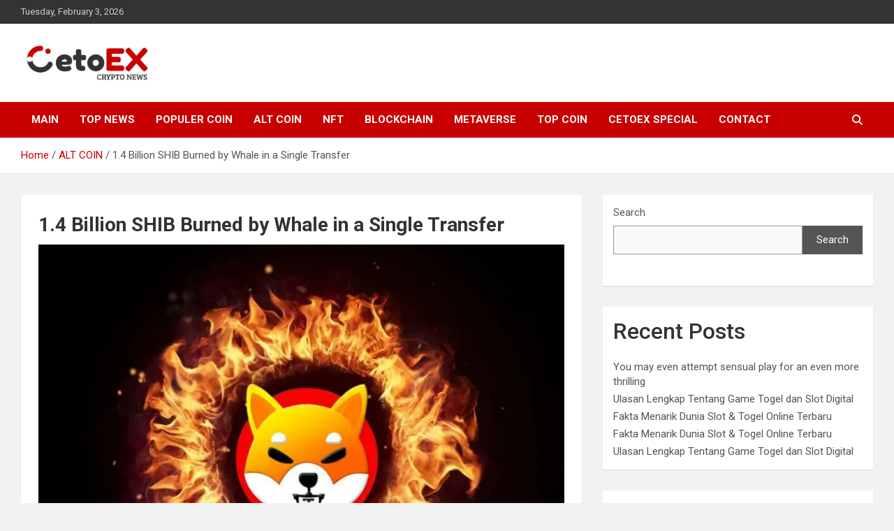

--- FILE ---
content_type: text/html; charset=UTF-8
request_url: https://news.cetoex.com/shiba-inu-1-4-billion-shib-burned-by-whale-in-a-single-transfer/
body_size: 13463
content:
<!doctype html>
<html lang="en-US">
<head>
	<meta charset="UTF-8">
	<meta name="viewport" content="width=device-width, initial-scale=1, shrink-to-fit=no">
	<link rel="profile" href="https://gmpg.org/xfn/11">

	<title>1.4 Billion SHIB Burned by Whale in a Single Transfer &#8211; CetoEX News Inform Trends &amp; Happenings</title>
<meta name='robots' content='max-image-preview:large' />
	<style>img:is([sizes="auto" i], [sizes^="auto," i]) { contain-intrinsic-size: 3000px 1500px }</style>
	<link rel='dns-prefetch' href='//fonts.googleapis.com' />
<link rel="alternate" type="application/rss+xml" title="CetoEX News Inform Trends &amp; Happenings &raquo; Feed" href="https://news.cetoex.com/feed/" />
<link rel="alternate" type="application/rss+xml" title="CetoEX News Inform Trends &amp; Happenings &raquo; Comments Feed" href="https://news.cetoex.com/comments/feed/" />
<link rel="alternate" type="application/rss+xml" title="CetoEX News Inform Trends &amp; Happenings &raquo; 1.4 Billion SHIB Burned by Whale in a Single Transfer Comments Feed" href="https://news.cetoex.com/shiba-inu-1-4-billion-shib-burned-by-whale-in-a-single-transfer/feed/" />
<script type="text/javascript">
/* <![CDATA[ */
window._wpemojiSettings = {"baseUrl":"https:\/\/s.w.org\/images\/core\/emoji\/16.0.1\/72x72\/","ext":".png","svgUrl":"https:\/\/s.w.org\/images\/core\/emoji\/16.0.1\/svg\/","svgExt":".svg","source":{"concatemoji":"https:\/\/news.cetoex.com\/wp-includes\/js\/wp-emoji-release.min.js?ver=6.8.3"}};
/*! This file is auto-generated */
!function(s,n){var o,i,e;function c(e){try{var t={supportTests:e,timestamp:(new Date).valueOf()};sessionStorage.setItem(o,JSON.stringify(t))}catch(e){}}function p(e,t,n){e.clearRect(0,0,e.canvas.width,e.canvas.height),e.fillText(t,0,0);var t=new Uint32Array(e.getImageData(0,0,e.canvas.width,e.canvas.height).data),a=(e.clearRect(0,0,e.canvas.width,e.canvas.height),e.fillText(n,0,0),new Uint32Array(e.getImageData(0,0,e.canvas.width,e.canvas.height).data));return t.every(function(e,t){return e===a[t]})}function u(e,t){e.clearRect(0,0,e.canvas.width,e.canvas.height),e.fillText(t,0,0);for(var n=e.getImageData(16,16,1,1),a=0;a<n.data.length;a++)if(0!==n.data[a])return!1;return!0}function f(e,t,n,a){switch(t){case"flag":return n(e,"\ud83c\udff3\ufe0f\u200d\u26a7\ufe0f","\ud83c\udff3\ufe0f\u200b\u26a7\ufe0f")?!1:!n(e,"\ud83c\udde8\ud83c\uddf6","\ud83c\udde8\u200b\ud83c\uddf6")&&!n(e,"\ud83c\udff4\udb40\udc67\udb40\udc62\udb40\udc65\udb40\udc6e\udb40\udc67\udb40\udc7f","\ud83c\udff4\u200b\udb40\udc67\u200b\udb40\udc62\u200b\udb40\udc65\u200b\udb40\udc6e\u200b\udb40\udc67\u200b\udb40\udc7f");case"emoji":return!a(e,"\ud83e\udedf")}return!1}function g(e,t,n,a){var r="undefined"!=typeof WorkerGlobalScope&&self instanceof WorkerGlobalScope?new OffscreenCanvas(300,150):s.createElement("canvas"),o=r.getContext("2d",{willReadFrequently:!0}),i=(o.textBaseline="top",o.font="600 32px Arial",{});return e.forEach(function(e){i[e]=t(o,e,n,a)}),i}function t(e){var t=s.createElement("script");t.src=e,t.defer=!0,s.head.appendChild(t)}"undefined"!=typeof Promise&&(o="wpEmojiSettingsSupports",i=["flag","emoji"],n.supports={everything:!0,everythingExceptFlag:!0},e=new Promise(function(e){s.addEventListener("DOMContentLoaded",e,{once:!0})}),new Promise(function(t){var n=function(){try{var e=JSON.parse(sessionStorage.getItem(o));if("object"==typeof e&&"number"==typeof e.timestamp&&(new Date).valueOf()<e.timestamp+604800&&"object"==typeof e.supportTests)return e.supportTests}catch(e){}return null}();if(!n){if("undefined"!=typeof Worker&&"undefined"!=typeof OffscreenCanvas&&"undefined"!=typeof URL&&URL.createObjectURL&&"undefined"!=typeof Blob)try{var e="postMessage("+g.toString()+"("+[JSON.stringify(i),f.toString(),p.toString(),u.toString()].join(",")+"));",a=new Blob([e],{type:"text/javascript"}),r=new Worker(URL.createObjectURL(a),{name:"wpTestEmojiSupports"});return void(r.onmessage=function(e){c(n=e.data),r.terminate(),t(n)})}catch(e){}c(n=g(i,f,p,u))}t(n)}).then(function(e){for(var t in e)n.supports[t]=e[t],n.supports.everything=n.supports.everything&&n.supports[t],"flag"!==t&&(n.supports.everythingExceptFlag=n.supports.everythingExceptFlag&&n.supports[t]);n.supports.everythingExceptFlag=n.supports.everythingExceptFlag&&!n.supports.flag,n.DOMReady=!1,n.readyCallback=function(){n.DOMReady=!0}}).then(function(){return e}).then(function(){var e;n.supports.everything||(n.readyCallback(),(e=n.source||{}).concatemoji?t(e.concatemoji):e.wpemoji&&e.twemoji&&(t(e.twemoji),t(e.wpemoji)))}))}((window,document),window._wpemojiSettings);
/* ]]> */
</script>
<style id='wp-emoji-styles-inline-css' type='text/css'>

	img.wp-smiley, img.emoji {
		display: inline !important;
		border: none !important;
		box-shadow: none !important;
		height: 1em !important;
		width: 1em !important;
		margin: 0 0.07em !important;
		vertical-align: -0.1em !important;
		background: none !important;
		padding: 0 !important;
	}
</style>
<link rel='stylesheet' id='wp-block-library-css' href='https://news.cetoex.com/wp-includes/css/dist/block-library/style.min.css?ver=6.8.3' type='text/css' media='all' />
<style id='classic-theme-styles-inline-css' type='text/css'>
/*! This file is auto-generated */
.wp-block-button__link{color:#fff;background-color:#32373c;border-radius:9999px;box-shadow:none;text-decoration:none;padding:calc(.667em + 2px) calc(1.333em + 2px);font-size:1.125em}.wp-block-file__button{background:#32373c;color:#fff;text-decoration:none}
</style>
<style id='global-styles-inline-css' type='text/css'>
:root{--wp--preset--aspect-ratio--square: 1;--wp--preset--aspect-ratio--4-3: 4/3;--wp--preset--aspect-ratio--3-4: 3/4;--wp--preset--aspect-ratio--3-2: 3/2;--wp--preset--aspect-ratio--2-3: 2/3;--wp--preset--aspect-ratio--16-9: 16/9;--wp--preset--aspect-ratio--9-16: 9/16;--wp--preset--color--black: #000000;--wp--preset--color--cyan-bluish-gray: #abb8c3;--wp--preset--color--white: #ffffff;--wp--preset--color--pale-pink: #f78da7;--wp--preset--color--vivid-red: #cf2e2e;--wp--preset--color--luminous-vivid-orange: #ff6900;--wp--preset--color--luminous-vivid-amber: #fcb900;--wp--preset--color--light-green-cyan: #7bdcb5;--wp--preset--color--vivid-green-cyan: #00d084;--wp--preset--color--pale-cyan-blue: #8ed1fc;--wp--preset--color--vivid-cyan-blue: #0693e3;--wp--preset--color--vivid-purple: #9b51e0;--wp--preset--gradient--vivid-cyan-blue-to-vivid-purple: linear-gradient(135deg,rgba(6,147,227,1) 0%,rgb(155,81,224) 100%);--wp--preset--gradient--light-green-cyan-to-vivid-green-cyan: linear-gradient(135deg,rgb(122,220,180) 0%,rgb(0,208,130) 100%);--wp--preset--gradient--luminous-vivid-amber-to-luminous-vivid-orange: linear-gradient(135deg,rgba(252,185,0,1) 0%,rgba(255,105,0,1) 100%);--wp--preset--gradient--luminous-vivid-orange-to-vivid-red: linear-gradient(135deg,rgba(255,105,0,1) 0%,rgb(207,46,46) 100%);--wp--preset--gradient--very-light-gray-to-cyan-bluish-gray: linear-gradient(135deg,rgb(238,238,238) 0%,rgb(169,184,195) 100%);--wp--preset--gradient--cool-to-warm-spectrum: linear-gradient(135deg,rgb(74,234,220) 0%,rgb(151,120,209) 20%,rgb(207,42,186) 40%,rgb(238,44,130) 60%,rgb(251,105,98) 80%,rgb(254,248,76) 100%);--wp--preset--gradient--blush-light-purple: linear-gradient(135deg,rgb(255,206,236) 0%,rgb(152,150,240) 100%);--wp--preset--gradient--blush-bordeaux: linear-gradient(135deg,rgb(254,205,165) 0%,rgb(254,45,45) 50%,rgb(107,0,62) 100%);--wp--preset--gradient--luminous-dusk: linear-gradient(135deg,rgb(255,203,112) 0%,rgb(199,81,192) 50%,rgb(65,88,208) 100%);--wp--preset--gradient--pale-ocean: linear-gradient(135deg,rgb(255,245,203) 0%,rgb(182,227,212) 50%,rgb(51,167,181) 100%);--wp--preset--gradient--electric-grass: linear-gradient(135deg,rgb(202,248,128) 0%,rgb(113,206,126) 100%);--wp--preset--gradient--midnight: linear-gradient(135deg,rgb(2,3,129) 0%,rgb(40,116,252) 100%);--wp--preset--font-size--small: 13px;--wp--preset--font-size--medium: 20px;--wp--preset--font-size--large: 36px;--wp--preset--font-size--x-large: 42px;--wp--preset--spacing--20: 0.44rem;--wp--preset--spacing--30: 0.67rem;--wp--preset--spacing--40: 1rem;--wp--preset--spacing--50: 1.5rem;--wp--preset--spacing--60: 2.25rem;--wp--preset--spacing--70: 3.38rem;--wp--preset--spacing--80: 5.06rem;--wp--preset--shadow--natural: 6px 6px 9px rgba(0, 0, 0, 0.2);--wp--preset--shadow--deep: 12px 12px 50px rgba(0, 0, 0, 0.4);--wp--preset--shadow--sharp: 6px 6px 0px rgba(0, 0, 0, 0.2);--wp--preset--shadow--outlined: 6px 6px 0px -3px rgba(255, 255, 255, 1), 6px 6px rgba(0, 0, 0, 1);--wp--preset--shadow--crisp: 6px 6px 0px rgba(0, 0, 0, 1);}:where(.is-layout-flex){gap: 0.5em;}:where(.is-layout-grid){gap: 0.5em;}body .is-layout-flex{display: flex;}.is-layout-flex{flex-wrap: wrap;align-items: center;}.is-layout-flex > :is(*, div){margin: 0;}body .is-layout-grid{display: grid;}.is-layout-grid > :is(*, div){margin: 0;}:where(.wp-block-columns.is-layout-flex){gap: 2em;}:where(.wp-block-columns.is-layout-grid){gap: 2em;}:where(.wp-block-post-template.is-layout-flex){gap: 1.25em;}:where(.wp-block-post-template.is-layout-grid){gap: 1.25em;}.has-black-color{color: var(--wp--preset--color--black) !important;}.has-cyan-bluish-gray-color{color: var(--wp--preset--color--cyan-bluish-gray) !important;}.has-white-color{color: var(--wp--preset--color--white) !important;}.has-pale-pink-color{color: var(--wp--preset--color--pale-pink) !important;}.has-vivid-red-color{color: var(--wp--preset--color--vivid-red) !important;}.has-luminous-vivid-orange-color{color: var(--wp--preset--color--luminous-vivid-orange) !important;}.has-luminous-vivid-amber-color{color: var(--wp--preset--color--luminous-vivid-amber) !important;}.has-light-green-cyan-color{color: var(--wp--preset--color--light-green-cyan) !important;}.has-vivid-green-cyan-color{color: var(--wp--preset--color--vivid-green-cyan) !important;}.has-pale-cyan-blue-color{color: var(--wp--preset--color--pale-cyan-blue) !important;}.has-vivid-cyan-blue-color{color: var(--wp--preset--color--vivid-cyan-blue) !important;}.has-vivid-purple-color{color: var(--wp--preset--color--vivid-purple) !important;}.has-black-background-color{background-color: var(--wp--preset--color--black) !important;}.has-cyan-bluish-gray-background-color{background-color: var(--wp--preset--color--cyan-bluish-gray) !important;}.has-white-background-color{background-color: var(--wp--preset--color--white) !important;}.has-pale-pink-background-color{background-color: var(--wp--preset--color--pale-pink) !important;}.has-vivid-red-background-color{background-color: var(--wp--preset--color--vivid-red) !important;}.has-luminous-vivid-orange-background-color{background-color: var(--wp--preset--color--luminous-vivid-orange) !important;}.has-luminous-vivid-amber-background-color{background-color: var(--wp--preset--color--luminous-vivid-amber) !important;}.has-light-green-cyan-background-color{background-color: var(--wp--preset--color--light-green-cyan) !important;}.has-vivid-green-cyan-background-color{background-color: var(--wp--preset--color--vivid-green-cyan) !important;}.has-pale-cyan-blue-background-color{background-color: var(--wp--preset--color--pale-cyan-blue) !important;}.has-vivid-cyan-blue-background-color{background-color: var(--wp--preset--color--vivid-cyan-blue) !important;}.has-vivid-purple-background-color{background-color: var(--wp--preset--color--vivid-purple) !important;}.has-black-border-color{border-color: var(--wp--preset--color--black) !important;}.has-cyan-bluish-gray-border-color{border-color: var(--wp--preset--color--cyan-bluish-gray) !important;}.has-white-border-color{border-color: var(--wp--preset--color--white) !important;}.has-pale-pink-border-color{border-color: var(--wp--preset--color--pale-pink) !important;}.has-vivid-red-border-color{border-color: var(--wp--preset--color--vivid-red) !important;}.has-luminous-vivid-orange-border-color{border-color: var(--wp--preset--color--luminous-vivid-orange) !important;}.has-luminous-vivid-amber-border-color{border-color: var(--wp--preset--color--luminous-vivid-amber) !important;}.has-light-green-cyan-border-color{border-color: var(--wp--preset--color--light-green-cyan) !important;}.has-vivid-green-cyan-border-color{border-color: var(--wp--preset--color--vivid-green-cyan) !important;}.has-pale-cyan-blue-border-color{border-color: var(--wp--preset--color--pale-cyan-blue) !important;}.has-vivid-cyan-blue-border-color{border-color: var(--wp--preset--color--vivid-cyan-blue) !important;}.has-vivid-purple-border-color{border-color: var(--wp--preset--color--vivid-purple) !important;}.has-vivid-cyan-blue-to-vivid-purple-gradient-background{background: var(--wp--preset--gradient--vivid-cyan-blue-to-vivid-purple) !important;}.has-light-green-cyan-to-vivid-green-cyan-gradient-background{background: var(--wp--preset--gradient--light-green-cyan-to-vivid-green-cyan) !important;}.has-luminous-vivid-amber-to-luminous-vivid-orange-gradient-background{background: var(--wp--preset--gradient--luminous-vivid-amber-to-luminous-vivid-orange) !important;}.has-luminous-vivid-orange-to-vivid-red-gradient-background{background: var(--wp--preset--gradient--luminous-vivid-orange-to-vivid-red) !important;}.has-very-light-gray-to-cyan-bluish-gray-gradient-background{background: var(--wp--preset--gradient--very-light-gray-to-cyan-bluish-gray) !important;}.has-cool-to-warm-spectrum-gradient-background{background: var(--wp--preset--gradient--cool-to-warm-spectrum) !important;}.has-blush-light-purple-gradient-background{background: var(--wp--preset--gradient--blush-light-purple) !important;}.has-blush-bordeaux-gradient-background{background: var(--wp--preset--gradient--blush-bordeaux) !important;}.has-luminous-dusk-gradient-background{background: var(--wp--preset--gradient--luminous-dusk) !important;}.has-pale-ocean-gradient-background{background: var(--wp--preset--gradient--pale-ocean) !important;}.has-electric-grass-gradient-background{background: var(--wp--preset--gradient--electric-grass) !important;}.has-midnight-gradient-background{background: var(--wp--preset--gradient--midnight) !important;}.has-small-font-size{font-size: var(--wp--preset--font-size--small) !important;}.has-medium-font-size{font-size: var(--wp--preset--font-size--medium) !important;}.has-large-font-size{font-size: var(--wp--preset--font-size--large) !important;}.has-x-large-font-size{font-size: var(--wp--preset--font-size--x-large) !important;}
:where(.wp-block-post-template.is-layout-flex){gap: 1.25em;}:where(.wp-block-post-template.is-layout-grid){gap: 1.25em;}
:where(.wp-block-columns.is-layout-flex){gap: 2em;}:where(.wp-block-columns.is-layout-grid){gap: 2em;}
:root :where(.wp-block-pullquote){font-size: 1.5em;line-height: 1.6;}
</style>
<link rel='stylesheet' id='bootstrap-style-css' href='https://news.cetoex.com/wp-content/themes/newscard/assets/library/bootstrap/css/bootstrap.min.css?ver=4.0.0' type='text/css' media='all' />
<link rel='stylesheet' id='font-awesome-style-css' href='https://news.cetoex.com/wp-content/themes/newscard/assets/library/font-awesome/css/all.min.css?ver=6.8.3' type='text/css' media='all' />
<link rel='stylesheet' id='newscard-google-fonts-css' href='//fonts.googleapis.com/css?family=Roboto%3A100%2C300%2C300i%2C400%2C400i%2C500%2C500i%2C700%2C700i&#038;ver=6.8.3' type='text/css' media='all' />
<link rel='stylesheet' id='newscard-style-css' href='https://news.cetoex.com/wp-content/themes/newscard/style.css?ver=6.8.3' type='text/css' media='all' />
<script type="text/javascript" src="https://news.cetoex.com/wp-includes/js/jquery/jquery.min.js?ver=3.7.1" id="jquery-core-js"></script>
<script type="text/javascript" src="https://news.cetoex.com/wp-includes/js/jquery/jquery-migrate.min.js?ver=3.4.1" id="jquery-migrate-js"></script>
<!--[if lt IE 9]>
<script type="text/javascript" src="https://news.cetoex.com/wp-content/themes/newscard/assets/js/html5.js?ver=3.7.3" id="html5-js"></script>
<![endif]-->
<link rel="https://api.w.org/" href="https://news.cetoex.com/wp-json/" /><link rel="alternate" title="JSON" type="application/json" href="https://news.cetoex.com/wp-json/wp/v2/posts/1598" /><link rel="EditURI" type="application/rsd+xml" title="RSD" href="https://news.cetoex.com/xmlrpc.php?rsd" />
<meta name="generator" content="WordPress 6.8.3" />
<link rel="canonical" href="https://news.cetoex.com/shiba-inu-1-4-billion-shib-burned-by-whale-in-a-single-transfer/" />
<link rel='shortlink' href='https://news.cetoex.com/?p=1598' />
<link rel="alternate" title="oEmbed (JSON)" type="application/json+oembed" href="https://news.cetoex.com/wp-json/oembed/1.0/embed?url=https%3A%2F%2Fnews.cetoex.com%2Fshiba-inu-1-4-billion-shib-burned-by-whale-in-a-single-transfer%2F" />
<link rel="alternate" title="oEmbed (XML)" type="text/xml+oembed" href="https://news.cetoex.com/wp-json/oembed/1.0/embed?url=https%3A%2F%2Fnews.cetoex.com%2Fshiba-inu-1-4-billion-shib-burned-by-whale-in-a-single-transfer%2F&#038;format=xml" />
<link rel="pingback" href="https://news.cetoex.com/xmlrpc.php">		<style type="text/css">
					.site-title,
			.site-description {
				position: absolute;
				clip: rect(1px, 1px, 1px, 1px);
			}
				</style>
		<style type="text/css" id="custom-background-css">
body.custom-background { background-color: #f2f2f2; }
</style>
	<link rel="icon" href="https://news.cetoex.com/wp-content/uploads/2022/11/cropped-coincex-7-1-32x32.png" sizes="32x32" />
<link rel="icon" href="https://news.cetoex.com/wp-content/uploads/2022/11/cropped-coincex-7-1-192x192.png" sizes="192x192" />
<link rel="apple-touch-icon" href="https://news.cetoex.com/wp-content/uploads/2022/11/cropped-coincex-7-1-180x180.png" />
<meta name="msapplication-TileImage" content="https://news.cetoex.com/wp-content/uploads/2022/11/cropped-coincex-7-1-270x270.png" />
		<style type="text/css" id="wp-custom-css">
			img.custom-logo {max-width:190px}
div.author-link{font-size:0px}
div.wp-link{font-size:0px}
div.theme-link{font-size:0px}
p{font-size:17px}
p{margin-left:29px}
h5{color:white}
#post-110{border:none}
h1.entry-title{font-size:px}
.post-110 .entry-title{display: none;}

.entry-meta{
	display:none
}
#post-110{
	display:none
}


		</style>
		</head>

<body class="wp-singular post-template-default single single-post postid-1598 single-format-standard custom-background wp-custom-logo wp-theme-newscard theme-body group-blog">

<div id="page" class="site">
	<a class="skip-link screen-reader-text" href="#content">Skip to content</a>
	
	<header id="masthead" class="site-header">
					<div class="info-bar">
				<div class="container">
					<div class="row gutter-10">
						<div class="col col-sm contact-section">
							<div class="date">
								<ul><li>Tuesday, February 3, 2026</li></ul>
							</div>
						</div><!-- .contact-section -->

											</div><!-- .row -->
          		</div><!-- .container -->
        	</div><!-- .infobar -->
        		<nav class="navbar navbar-expand-lg d-block">
			<div class="navbar-head" >
				<div class="container">
					<div class="row navbar-head-row align-items-center">
						<div class="col-lg-4">
							<div class="site-branding navbar-brand">
								<a href="https://news.cetoex.com/" class="custom-logo-link" rel="home"><img width="865" height="238" src="https://news.cetoex.com/wp-content/uploads/2022/11/cropped-cropped-coincex-11-1-1.png" class="custom-logo" alt="CetoEX News Inform Trends &amp; Happenings" decoding="async" fetchpriority="high" srcset="https://news.cetoex.com/wp-content/uploads/2022/11/cropped-cropped-coincex-11-1-1.png 865w, https://news.cetoex.com/wp-content/uploads/2022/11/cropped-cropped-coincex-11-1-1-300x83.png 300w, https://news.cetoex.com/wp-content/uploads/2022/11/cropped-cropped-coincex-11-1-1-768x211.png 768w" sizes="(max-width: 865px) 100vw, 865px" /></a>									<h2 class="site-title"><a href="https://news.cetoex.com/" rel="home">CetoEX News Inform Trends &amp; Happenings</a></h2>
																	<p class="site-description">CetoEX Mean Trust</p>
															</div><!-- .site-branding .navbar-brand -->
						</div>
											</div><!-- .row -->
				</div><!-- .container -->
			</div><!-- .navbar-head -->
			<div class="navigation-bar">
				<div class="navigation-bar-top">
					<div class="container">
						<button class="navbar-toggler menu-toggle" type="button" data-toggle="collapse" data-target="#navbarCollapse" aria-controls="navbarCollapse" aria-expanded="false" aria-label="Toggle navigation"></button>
						<span class="search-toggle"></span>
					</div><!-- .container -->
					<div class="search-bar">
						<div class="container">
							<div class="search-block off">
								<form action="https://news.cetoex.com/" method="get" class="search-form">
	<label class="assistive-text"> Search </label>
	<div class="input-group">
		<input type="search" value="" placeholder="Search" class="form-control s" name="s">
		<div class="input-group-prepend">
			<button class="btn btn-theme">Search</button>
		</div>
	</div>
</form><!-- .search-form -->
							</div><!-- .search-box -->
						</div><!-- .container -->
					</div><!-- .search-bar -->
				</div><!-- .navigation-bar-top -->
				<div class="navbar-main">
					<div class="container">
						<div class="collapse navbar-collapse" id="navbarCollapse">
							<div id="site-navigation" class="main-navigation nav-uppercase" role="navigation">
								<ul class="nav-menu navbar-nav d-lg-block"><li id="menu-item-197" class="menu-item menu-item-type-post_type menu-item-object-page menu-item-home menu-item-197"><a href="https://news.cetoex.com/">MAIN</a></li>
<li id="menu-item-157" class="menu-item menu-item-type-taxonomy menu-item-object-category menu-item-157"><a href="https://news.cetoex.com/category/top-news/">TOP NEWS</a></li>
<li id="menu-item-155" class="menu-item menu-item-type-taxonomy menu-item-object-category menu-item-155"><a href="https://news.cetoex.com/category/populer-coin/">POPULER COIN</a></li>
<li id="menu-item-149" class="menu-item menu-item-type-taxonomy menu-item-object-category current-post-ancestor current-menu-parent current-post-parent menu-item-149"><a href="https://news.cetoex.com/category/alt-coin/">ALT COIN</a></li>
<li id="menu-item-154" class="menu-item menu-item-type-taxonomy menu-item-object-category menu-item-154"><a href="https://news.cetoex.com/category/nft/">NFT</a></li>
<li id="menu-item-151" class="menu-item menu-item-type-taxonomy menu-item-object-category menu-item-151"><a href="https://news.cetoex.com/category/blockchain/">Blockchain</a></li>
<li id="menu-item-153" class="menu-item menu-item-type-taxonomy menu-item-object-category menu-item-153"><a href="https://news.cetoex.com/category/metaverse/">METAVERSE</a></li>
<li id="menu-item-156" class="menu-item menu-item-type-taxonomy menu-item-object-category menu-item-156"><a href="https://news.cetoex.com/category/top-coin/">TOP COIN</a></li>
<li id="menu-item-337" class="menu-item menu-item-type-taxonomy menu-item-object-category menu-item-337"><a href="https://news.cetoex.com/category/cetoex-special/">cetoex special</a></li>
<li id="menu-item-152" class="menu-item menu-item-type-taxonomy menu-item-object-category menu-item-152"><a href="https://news.cetoex.com/category/contact/">CONTACT</a></li>
</ul>							</div><!-- #site-navigation .main-navigation -->
						</div><!-- .navbar-collapse -->
						<div class="nav-search">
							<span class="search-toggle"></span>
						</div><!-- .nav-search -->
					</div><!-- .container -->
				</div><!-- .navbar-main -->
			</div><!-- .navigation-bar -->
		</nav><!-- .navbar -->

		
		
					<div id="breadcrumb">
				<div class="container">
					<div role="navigation" aria-label="Breadcrumbs" class="breadcrumb-trail breadcrumbs" itemprop="breadcrumb"><ul class="trail-items" itemscope itemtype="http://schema.org/BreadcrumbList"><meta name="numberOfItems" content="3" /><meta name="itemListOrder" content="Ascending" /><li itemprop="itemListElement" itemscope itemtype="http://schema.org/ListItem" class="trail-item trail-begin"><a href="https://news.cetoex.com/" rel="home" itemprop="item"><span itemprop="name">Home</span></a><meta itemprop="position" content="1" /></li><li itemprop="itemListElement" itemscope itemtype="http://schema.org/ListItem" class="trail-item"><a href="https://news.cetoex.com/category/alt-coin/" itemprop="item"><span itemprop="name">ALT COIN</span></a><meta itemprop="position" content="2" /></li><li itemprop="itemListElement" itemscope itemtype="http://schema.org/ListItem" class="trail-item trail-end"><span itemprop="name">1.4 Billion SHIB Burned by Whale in a Single Transfer</span><meta itemprop="position" content="3" /></li></ul></div>				</div>
			</div><!-- .breadcrumb -->
			</header><!-- #masthead --><div id="content" class="site-content">
	<div class="container">
		<div class="row justify-content-center site-content-row">
			<div id="primary" class="content-area col-lg-8">
				<main id="main" class="site-main">

						<div class="post-1598 post type-post status-publish format-standard has-post-thumbnail hentry category-alt-coin tag-cetoex tag-cetoex-news tag-crypto tag-cryptocurrency tag-shiba-inu tag-shibaburn tag-shibarmy">

		
				<div class="entry-meta category-meta">
					<div class="cat-links"><a href="https://news.cetoex.com/category/alt-coin/" rel="category tag">ALT COIN</a></div>
				</div><!-- .entry-meta -->

			
					<header class="entry-header">
				<h1 class="entry-title">1.4 Billion SHIB Burned by Whale in a Single Transfer</h1>
									<div class="entry-meta">
						<div class="date"><a href="https://news.cetoex.com/shiba-inu-1-4-billion-shib-burned-by-whale-in-a-single-transfer/" title="1.4 Billion SHIB Burned by Whale in a Single Transfer">April 18, 2023</a> </div> <div class="by-author vcard author"><a href="https://news.cetoex.com/author/cetoex_news/">Howdy</a> </div>											</div><!-- .entry-meta -->
								</header>
				<div class="entry-content">
			
<figure class="wp-block-image"><img decoding="async" src="https://watcher.guru/news/wp-content/uploads/2023/04/burn-shiba-inu-shib-800x627.jpg.webp" alt="Shiba Inu Burns"/></figure>



<p class="has-medium-font-size"><strong>Cetoex News  &#8211; </strong>  As the last seven days have seen almost 2 billion Shiba Inu sent to dead addresses, 1.4 billion SHIB were burned by one whale in a single transfer. Moreover, Shibburn noted that the single transaction made up most of the 1.8 billion that was burned throughout the last week.</p>



<p class="has-medium-font-size">Despite the burning from the mystery wallet, the vital burn rate has remained trending down. Conversely, the number of wallet addresses on Shibarium has reached an impressive milestone. Subsequently, showcasing the growth in utility for the Shiba Inu token</p>



<h2 class="wp-block-heading" id="h-almost-2-billion-shib-burned-in-past-7-days">Almost 2 Billion SHIB Burned in Past 7 Days</h2>



<p class="has-medium-font-size">When it comes to the Shiba Inu token, the burning of the meme coin is a massively important endeavor. Moreover, standing as a focal point of the SHIB Army, recent whale activity has pointed to a bright spot in the recently disappointing burn rate.</p>



<p class="has-medium-font-size">Specifically, U.Today reported that one Shiba Inu whale burned 1.4 billion SHIB in a single transfer. Additionally, in the past 24 hours alone, we have seen the burning of 16,009,293 SHIB tokens. Yet, the number has still seen the burn rate fall by more than 8% in the last 24 hours.</p>



<figure class="wp-block-image"><img decoding="async" src="https://watcher.guru/news/wp-content/uploads/2023/04/shiba-inu-1024x683.jpg.webp" alt="Shiba Inu" class="wp-image-84366"/><figcaption class="wp-element-caption">Source – Pixabay</figcaption></figure>



<p class="has-medium-font-size">The last seven days have seen the burn rate drop by 40.76% when compared to a week prior. Still, it is important to note that nearly all of that was connected to the 1.4 billion burned by Wallet -3287ffdeaa.</p>



<p class="has-medium-font-size">Conversely, it was reported by Whale Alert that an anonymous wallet purchased 3,484,812,794,902 SHIB. The transaction cost the specific Shiba Inu whale $40,284,435 but was reported as a possible internal transaction. Currently, Shiba Inu is trading at $0.00001141, which is down 1.96% over the last 24 hours.</p>



<p></p>



<p class="has-medium-font-size"><strong>NEWS BY &#8211;  CETOEX NEWS</strong></p>
		</div><!-- entry-content -->

		<footer class="entry-meta"><span class="tag-links"><span class="label">Tags:</span> <a href="https://news.cetoex.com/tag/cetoex/" rel="tag">cetoex</a>, <a href="https://news.cetoex.com/tag/cetoex-news/" rel="tag">cetoex news</a>, <a href="https://news.cetoex.com/tag/crypto/" rel="tag">crypto</a>, <a href="https://news.cetoex.com/tag/cryptocurrency/" rel="tag">cryptocurrency</a>, <a href="https://news.cetoex.com/tag/shiba-inu/" rel="tag">shiba inu</a>, <a href="https://news.cetoex.com/tag/shibaburn/" rel="tag">shibaburn</a>, <a href="https://news.cetoex.com/tag/shibarmy/" rel="tag">shibarmy</a></span><!-- .tag-links --></footer><!-- .entry-meta -->	</div><!-- .post-1598 -->

	<nav class="navigation post-navigation" aria-label="Posts">
		<h2 class="screen-reader-text">Post navigation</h2>
		<div class="nav-links"><div class="nav-previous"><a href="https://news.cetoex.com/canada-advocates-for-crypto-trading-platforms-to-comply-with-stricter-regulations/" rel="prev">Canada Advocates for Crypto Trading Platforms to Comply with Stricter Regulations</a></div><div class="nav-next"><a href="https://news.cetoex.com/shiba-inu-dubai-top-exchange-to-list-bone-as-coin-tops-poll/" rel="next">Shiba Inu: Dubai Top Exchange To List BONE As Coin Tops Poll</a></div></div>
	</nav>
<div id="comments" class="comments-area">

		<div id="respond" class="comment-respond">
		<h3 id="reply-title" class="comment-reply-title">Leave a Reply <small><a rel="nofollow" id="cancel-comment-reply-link" href="/shiba-inu-1-4-billion-shib-burned-by-whale-in-a-single-transfer/#respond" style="display:none;">Cancel reply</a></small></h3><form action="https://news.cetoex.com/wp-comments-post.php" method="post" id="commentform" class="comment-form"><p class="comment-notes"><span id="email-notes">Your email address will not be published.</span> <span class="required-field-message">Required fields are marked <span class="required">*</span></span></p><p class="comment-form-comment"><label for="comment">Comment <span class="required">*</span></label> <textarea id="comment" name="comment" cols="45" rows="8" maxlength="65525" required></textarea></p><p class="comment-form-author"><label for="author">Name <span class="required">*</span></label> <input id="author" name="author" type="text" value="" size="30" maxlength="245" autocomplete="name" required /></p>
<p class="comment-form-email"><label for="email">Email <span class="required">*</span></label> <input id="email" name="email" type="email" value="" size="30" maxlength="100" aria-describedby="email-notes" autocomplete="email" required /></p>
<p class="comment-form-url"><label for="url">Website</label> <input id="url" name="url" type="url" value="" size="30" maxlength="200" autocomplete="url" /></p>
<p class="comment-form-cookies-consent"><input id="wp-comment-cookies-consent" name="wp-comment-cookies-consent" type="checkbox" value="yes" /> <label for="wp-comment-cookies-consent">Save my name, email, and website in this browser for the next time I comment.</label></p>
<p class="form-submit"><input name="submit" type="submit" id="submit" class="submit" value="Post Comment" /> <input type='hidden' name='comment_post_ID' value='1598' id='comment_post_ID' />
<input type='hidden' name='comment_parent' id='comment_parent' value='0' />
</p></form>	</div><!-- #respond -->
	
</div><!-- #comments -->

				</main><!-- #main -->
			</div><!-- #primary -->
			
<aside id="secondary" class="col-lg-4 widget-area" role="complementary">
	<div class="sticky-sidebar">
		<section id="block-2" class="widget widget_block widget_search"><form role="search" method="get" action="https://news.cetoex.com/" class="wp-block-search__button-outside wp-block-search__text-button wp-block-search"    ><label class="wp-block-search__label" for="wp-block-search__input-1" >Search</label><div class="wp-block-search__inside-wrapper " ><input class="wp-block-search__input" id="wp-block-search__input-1" placeholder="" value="" type="search" name="s" required /><button aria-label="Search" class="wp-block-search__button wp-element-button" type="submit" >Search</button></div></form></section><section id="block-3" class="widget widget_block"><div class="wp-block-group"><div class="wp-block-group__inner-container is-layout-flow wp-block-group-is-layout-flow"><h2 class="wp-block-heading">Recent Posts</h2><ul class="wp-block-latest-posts__list wp-block-latest-posts"><li><a class="wp-block-latest-posts__post-title" href="https://news.cetoex.com/you-may-even-attempt-sensual-play-for-an-even-more-thrilling/">You may even attempt sensual play for an even more thrilling</a></li>
<li><a class="wp-block-latest-posts__post-title" href="https://news.cetoex.com/ulasan-lengkap-tentang-game-togel-dan-slot-digital-5/">Ulasan Lengkap Tentang Game Togel dan Slot Digital</a></li>
<li><a class="wp-block-latest-posts__post-title" href="https://news.cetoex.com/fakta-menarik-dunia-slot-togel-online-terbaru-3/">Fakta Menarik Dunia Slot &#038; Togel Online Terbaru</a></li>
<li><a class="wp-block-latest-posts__post-title" href="https://news.cetoex.com/fakta-menarik-dunia-slot-togel-online-terbaru-2/">Fakta Menarik Dunia Slot &#038; Togel Online Terbaru</a></li>
<li><a class="wp-block-latest-posts__post-title" href="https://news.cetoex.com/ulasan-lengkap-tentang-game-togel-dan-slot-digital-4/">Ulasan Lengkap Tentang Game Togel dan Slot Digital</a></li>
</ul></div></div></section><section id="block-4" class="widget widget_block"><div class="wp-block-group"><div class="wp-block-group__inner-container is-layout-flow wp-block-group-is-layout-flow"><h2 class="wp-block-heading">Recent Comments</h2><ol class="wp-block-latest-comments"><li class="wp-block-latest-comments__comment"><article><footer class="wp-block-latest-comments__comment-meta"><a class="wp-block-latest-comments__comment-author" href="https://news.cetoex.com">CetoEX News</a> on <a class="wp-block-latest-comments__comment-link" href="https://news.cetoex.com/saitama-coin-listing-on-cetoex/#comment-56">Saitama coin listing on cetoex</a></footer></article></li><li class="wp-block-latest-comments__comment"><article><footer class="wp-block-latest-comments__comment-meta"><a class="wp-block-latest-comments__comment-author" href="https://www.gate.io/tr/signup/612995">jst usdt</a> on <a class="wp-block-latest-comments__comment-link" href="https://news.cetoex.com/saitama-coin-listing-on-cetoex/#comment-54">Saitama coin listing on cetoex</a></footer></article></li><li class="wp-block-latest-comments__comment"><article><footer class="wp-block-latest-comments__comment-meta"><a class="wp-block-latest-comments__comment-author" href="https://news.cetoex.com">CetoEX News</a> on <a class="wp-block-latest-comments__comment-link" href="https://news.cetoex.com/are-nfts-officially-dead/#comment-15">Are NFT&#8217;s Officially DEAD?</a></footer></article></li><li class="wp-block-latest-comments__comment"><article><footer class="wp-block-latest-comments__comment-meta"><span class="wp-block-latest-comments__comment-author">Thomas</span> on <a class="wp-block-latest-comments__comment-link" href="https://news.cetoex.com/are-nfts-officially-dead/#comment-14">Are NFT&#8217;s Officially DEAD?</a></footer></article></li><li class="wp-block-latest-comments__comment"><article><footer class="wp-block-latest-comments__comment-meta"><a class="wp-block-latest-comments__comment-author" href="https://briansclubcm.at/login">briansclub cc</a> on <a class="wp-block-latest-comments__comment-link" href="https://news.cetoex.com/these-3-coins-will-make-you-a-billionaire/#comment-8">These 3 Coins Will Make You A Billionaire.</a></footer></article></li></ol></div></div></section><section id="block-5" class="widget widget_block"><div class="wp-block-group"><div class="wp-block-group__inner-container is-layout-flow wp-block-group-is-layout-flow"><h2 class="wp-block-heading">Archives</h2><ul class="wp-block-archives-list wp-block-archives">	<li><a href='https://news.cetoex.com/2026/01/'>January 2026</a></li>
	<li><a href='https://news.cetoex.com/2025/12/'>December 2025</a></li>
	<li><a href='https://news.cetoex.com/2025/11/'>November 2025</a></li>
	<li><a href='https://news.cetoex.com/2025/10/'>October 2025</a></li>
	<li><a href='https://news.cetoex.com/2025/09/'>September 2025</a></li>
	<li><a href='https://news.cetoex.com/2025/08/'>August 2025</a></li>
	<li><a href='https://news.cetoex.com/2025/07/'>July 2025</a></li>
	<li><a href='https://news.cetoex.com/2025/06/'>June 2025</a></li>
	<li><a href='https://news.cetoex.com/2025/05/'>May 2025</a></li>
	<li><a href='https://news.cetoex.com/2025/04/'>April 2025</a></li>
	<li><a href='https://news.cetoex.com/2025/03/'>March 2025</a></li>
	<li><a href='https://news.cetoex.com/2025/02/'>February 2025</a></li>
	<li><a href='https://news.cetoex.com/2025/01/'>January 2025</a></li>
	<li><a href='https://news.cetoex.com/2024/12/'>December 2024</a></li>
	<li><a href='https://news.cetoex.com/2024/11/'>November 2024</a></li>
	<li><a href='https://news.cetoex.com/2024/09/'>September 2024</a></li>
	<li><a href='https://news.cetoex.com/2024/08/'>August 2024</a></li>
	<li><a href='https://news.cetoex.com/2024/07/'>July 2024</a></li>
	<li><a href='https://news.cetoex.com/2024/05/'>May 2024</a></li>
	<li><a href='https://news.cetoex.com/2024/04/'>April 2024</a></li>
	<li><a href='https://news.cetoex.com/2024/03/'>March 2024</a></li>
	<li><a href='https://news.cetoex.com/2024/01/'>January 2024</a></li>
	<li><a href='https://news.cetoex.com/2023/12/'>December 2023</a></li>
	<li><a href='https://news.cetoex.com/2023/11/'>November 2023</a></li>
	<li><a href='https://news.cetoex.com/2023/10/'>October 2023</a></li>
	<li><a href='https://news.cetoex.com/2023/09/'>September 2023</a></li>
	<li><a href='https://news.cetoex.com/2023/08/'>August 2023</a></li>
	<li><a href='https://news.cetoex.com/2023/07/'>July 2023</a></li>
	<li><a href='https://news.cetoex.com/2023/06/'>June 2023</a></li>
	<li><a href='https://news.cetoex.com/2023/05/'>May 2023</a></li>
	<li><a href='https://news.cetoex.com/2023/04/'>April 2023</a></li>
	<li><a href='https://news.cetoex.com/2023/03/'>March 2023</a></li>
	<li><a href='https://news.cetoex.com/2023/02/'>February 2023</a></li>
	<li><a href='https://news.cetoex.com/2023/01/'>January 2023</a></li>
	<li><a href='https://news.cetoex.com/2022/12/'>December 2022</a></li>
	<li><a href='https://news.cetoex.com/2022/11/'>November 2022</a></li>
	<li><a href='https://news.cetoex.com/2022/03/'>March 2022</a></li>
	<li><a href='https://news.cetoex.com/2022/02/'>February 2022</a></li>
	<li><a href='https://news.cetoex.com/2022/01/'>January 2022</a></li>
	<li><a href='https://news.cetoex.com/2021/12/'>December 2021</a></li>
	<li><a href='https://news.cetoex.com/2021/11/'>November 2021</a></li>
	<li><a href='https://news.cetoex.com/2021/10/'>October 2021</a></li>
	<li><a href='https://news.cetoex.com/2021/09/'>September 2021</a></li>
	<li><a href='https://news.cetoex.com/2021/08/'>August 2021</a></li>
	<li><a href='https://news.cetoex.com/2021/07/'>July 2021</a></li>
	<li><a href='https://news.cetoex.com/2021/06/'>June 2021</a></li>
	<li><a href='https://news.cetoex.com/2021/05/'>May 2021</a></li>
	<li><a href='https://news.cetoex.com/2021/04/'>April 2021</a></li>
	<li><a href='https://news.cetoex.com/2021/03/'>March 2021</a></li>
	<li><a href='https://news.cetoex.com/2021/02/'>February 2021</a></li>
	<li><a href='https://news.cetoex.com/2021/01/'>January 2021</a></li>
	<li><a href='https://news.cetoex.com/2020/12/'>December 2020</a></li>
	<li><a href='https://news.cetoex.com/2020/11/'>November 2020</a></li>
	<li><a href='https://news.cetoex.com/2020/10/'>October 2020</a></li>
	<li><a href='https://news.cetoex.com/2020/09/'>September 2020</a></li>
</ul></div></div></section><section id="block-6" class="widget widget_block">
<div class="wp-block-group"><div class="wp-block-group__inner-container is-layout-flow wp-block-group-is-layout-flow"></div></div>
</section>	</div><!-- .sticky-sidebar -->
</aside><!-- #secondary -->
		</div><!-- row -->
	</div><!-- .container -->
</div><!-- #content .site-content-->
	<footer id="colophon" class="site-footer" role="contentinfo">
		
			<div class="container">
				<section class="featured-stories">
								<h3 class="stories-title">
									<a href="https://news.cetoex.com/shiba-inu-1-4-billion-shib-burned-by-whale-in-a-single-transfer/">Recent News</a>
							</h3>
							<div class="row gutter-parent-14">
													<div class="col-sm-6 col-lg-3">
								<div class="post-boxed">
																		<div class="post-content">
																					<div class="entry-meta category-meta">
												<div class="cat-links"><a href="https://news.cetoex.com/category/uncategorized/" rel="category tag">Uncategorized</a></div>
											</div><!-- .entry-meta -->
																				<h3 class="entry-title"><a href="https://news.cetoex.com/you-may-even-attempt-sensual-play-for-an-even-more-thrilling/">You may even attempt sensual play for an even more thrilling</a></h3>																					<div class="entry-meta">
												<div class="date"><a href="https://news.cetoex.com/you-may-even-attempt-sensual-play-for-an-even-more-thrilling/" title="You may even attempt sensual play for an even more thrilling">January 22, 2026</a> </div> <div class="by-author vcard author"><a href="https://news.cetoex.com/author/cetoex_news/">Howdy</a> </div>											</div>
																			</div><!-- .post-content -->
								</div><!-- .post-boxed -->
							</div><!-- .col-sm-6 .col-lg-3 -->
													<div class="col-sm-6 col-lg-3">
								<div class="post-boxed">
																		<div class="post-content">
																					<div class="entry-meta category-meta">
												<div class="cat-links"><a href="https://news.cetoex.com/category/uncategorized/" rel="category tag">Uncategorized</a></div>
											</div><!-- .entry-meta -->
																				<h3 class="entry-title"><a href="https://news.cetoex.com/ulasan-lengkap-tentang-game-togel-dan-slot-digital-5/">Ulasan Lengkap Tentang Game Togel dan Slot Digital</a></h3>																					<div class="entry-meta">
												<div class="date"><a href="https://news.cetoex.com/ulasan-lengkap-tentang-game-togel-dan-slot-digital-5/" title="Ulasan Lengkap Tentang Game Togel dan Slot Digital">January 21, 2026</a> </div> <div class="by-author vcard author"><a href="https://news.cetoex.com/author/auditwpmedia/">auditwpmedia auditwpmedia</a> </div>											</div>
																			</div><!-- .post-content -->
								</div><!-- .post-boxed -->
							</div><!-- .col-sm-6 .col-lg-3 -->
													<div class="col-sm-6 col-lg-3">
								<div class="post-boxed">
																		<div class="post-content">
																					<div class="entry-meta category-meta">
												<div class="cat-links"><a href="https://news.cetoex.com/category/uncategorized/" rel="category tag">Uncategorized</a></div>
											</div><!-- .entry-meta -->
																				<h3 class="entry-title"><a href="https://news.cetoex.com/fakta-menarik-dunia-slot-togel-online-terbaru-3/">Fakta Menarik Dunia Slot &#038; Togel Online Terbaru</a></h3>																					<div class="entry-meta">
												<div class="date"><a href="https://news.cetoex.com/fakta-menarik-dunia-slot-togel-online-terbaru-3/" title="Fakta Menarik Dunia Slot &#038; Togel Online Terbaru">January 9, 2026</a> </div> <div class="by-author vcard author"><a href="https://news.cetoex.com/author/auditwpmedia/">auditwpmedia auditwpmedia</a> </div>											</div>
																			</div><!-- .post-content -->
								</div><!-- .post-boxed -->
							</div><!-- .col-sm-6 .col-lg-3 -->
													<div class="col-sm-6 col-lg-3">
								<div class="post-boxed">
																		<div class="post-content">
																					<div class="entry-meta category-meta">
												<div class="cat-links"><a href="https://news.cetoex.com/category/uncategorized/" rel="category tag">Uncategorized</a></div>
											</div><!-- .entry-meta -->
																				<h3 class="entry-title"><a href="https://news.cetoex.com/fakta-menarik-dunia-slot-togel-online-terbaru-2/">Fakta Menarik Dunia Slot &#038; Togel Online Terbaru</a></h3>																					<div class="entry-meta">
												<div class="date"><a href="https://news.cetoex.com/fakta-menarik-dunia-slot-togel-online-terbaru-2/" title="Fakta Menarik Dunia Slot &#038; Togel Online Terbaru">January 8, 2026</a> </div> <div class="by-author vcard author"><a href="https://news.cetoex.com/author/auditwpmedia/">auditwpmedia auditwpmedia</a> </div>											</div>
																			</div><!-- .post-content -->
								</div><!-- .post-boxed -->
							</div><!-- .col-sm-6 .col-lg-3 -->
											</div><!-- .row -->
				</section><!-- .featured-stories -->
			</div><!-- .container -->
		
					<div class="widget-area">
				<div class="container">
					<div class="row">
						<div class="col-sm-6 col-lg-3">
							<section id="block-20" class="widget widget_block widget_media_image">
<figure class="wp-block-image size-full is-resized"><img loading="lazy" decoding="async" src="https://news.cetoex.com/wp-content/uploads/2022/12/coincex-11-1-1-1.png" alt="" class="wp-image-397" width="217" height="59" srcset="https://news.cetoex.com/wp-content/uploads/2022/12/coincex-11-1-1-1.png 865w, https://news.cetoex.com/wp-content/uploads/2022/12/coincex-11-1-1-1-300x83.png 300w, https://news.cetoex.com/wp-content/uploads/2022/12/coincex-11-1-1-1-768x212.png 768w" sizes="auto, (max-width: 217px) 100vw, 217px" /></figure>
</section><section id="block-22" class="widget widget_block widget_text">
<p>Cetoex News  inform you about up-to-date, breaking crypto news about the latest Bitcoin, Ethereum, Blockchain, NFTs, Metaverse, Burn &amp; Mint and Altcoin trends and happenings.</p>
</section><section id="block-23" class="widget widget_block widget_text">
<p></p>
</section>						</div><!-- footer sidebar column 1 -->
						<div class="col-sm-6 col-lg-3">
							<section id="block-24" class="widget widget_block">
<h5 class="wp-block-heading">Resources</h5>
</section>						</div><!-- footer sidebar column 2 -->
						<div class="col-sm-6 col-lg-3">
							<section id="block-29" class="widget widget_block">
<h5 class="wp-block-heading">Contact E-Mail</h5>
</section><section id="block-30" class="widget widget_block">
<ul class="wp-block-list">
<li><strong>For Listing</strong><br>listing@cetoex.com</li>



<li><strong>For Partership</strong><br>connect@cetoex.com</li>
</ul>
</section>						</div><!-- footer sidebar column 3 -->
						<div class="col-sm-6 col-lg-3">
							<section id="block-66" class="widget widget_block">
<h5 class="wp-block-heading">Social Media<a href="#"></a></h5>
</section><section id="block-67" class="widget widget_block">
<ul class="wp-block-social-links is-style-logos-only is-content-justification-left is-layout-flex wp-container-core-social-links-is-layout-fdcfc74e wp-block-social-links-is-layout-flex"><li class="wp-social-link wp-social-link-twitter  wp-block-social-link"><a href="https://twitter.com/Cetoex" class="wp-block-social-link-anchor"><svg width="24" height="24" viewBox="0 0 24 24" version="1.1" xmlns="http://www.w3.org/2000/svg" aria-hidden="true" focusable="false"><path d="M22.23,5.924c-0.736,0.326-1.527,0.547-2.357,0.646c0.847-0.508,1.498-1.312,1.804-2.27 c-0.793,0.47-1.671,0.812-2.606,0.996C18.324,4.498,17.257,4,16.077,4c-2.266,0-4.103,1.837-4.103,4.103 c0,0.322,0.036,0.635,0.106,0.935C8.67,8.867,5.647,7.234,3.623,4.751C3.27,5.357,3.067,6.062,3.067,6.814 c0,1.424,0.724,2.679,1.825,3.415c-0.673-0.021-1.305-0.206-1.859-0.513c0,0.017,0,0.034,0,0.052c0,1.988,1.414,3.647,3.292,4.023 c-0.344,0.094-0.707,0.144-1.081,0.144c-0.264,0-0.521-0.026-0.772-0.074c0.522,1.63,2.038,2.816,3.833,2.85 c-1.404,1.1-3.174,1.756-5.096,1.756c-0.331,0-0.658-0.019-0.979-0.057c1.816,1.164,3.973,1.843,6.29,1.843 c7.547,0,11.675-6.252,11.675-11.675c0-0.178-0.004-0.355-0.012-0.531C20.985,7.47,21.68,6.747,22.23,5.924z"></path></svg><span class="wp-block-social-link-label screen-reader-text">Twitter</span></a></li>

<li class="wp-social-link wp-social-link-telegram  wp-block-social-link"><a href="https://t.me/CetoEXExchange" class="wp-block-social-link-anchor"><svg width="24" height="24" viewBox="0 0 128 128" version="1.1" xmlns="http://www.w3.org/2000/svg" aria-hidden="true" focusable="false"><path d="M28.9700376,63.3244248 C47.6273373,55.1957357 60.0684594,49.8368063 66.2934036,47.2476366 C84.0668845,39.855031 87.7600616,38.5708563 90.1672227,38.528 C90.6966555,38.5191258 91.8804274,38.6503351 92.6472251,39.2725385 C93.294694,39.7979149 93.4728387,40.5076237 93.5580865,41.0057381 C93.6433345,41.5038525 93.7494885,42.63857 93.6651041,43.5252052 C92.7019529,53.6451182 88.5344133,78.2034783 86.4142057,89.5379542 C85.5170662,94.3339958 83.750571,95.9420841 82.0403991,96.0994568 C78.3237996,96.4414641 75.5015827,93.6432685 71.9018743,91.2836143 C66.2690414,87.5912212 63.0868492,85.2926952 57.6192095,81.6896017 C51.3004058,77.5256038 55.3966232,75.2369981 58.9976911,71.4967761 C59.9401076,70.5179421 76.3155302,55.6232293 76.6324771,54.2720454 C76.6721165,54.1030573 76.7089039,53.4731496 76.3346867,53.1405352 C75.9604695,52.8079208 75.4081573,52.921662 75.0095933,53.0121213 C74.444641,53.1403447 65.4461175,59.0880351 48.0140228,70.8551922 C45.4598218,72.6091037 43.1463059,73.4636682 41.0734751,73.4188859 C38.7883453,73.3695169 34.3926725,72.1268388 31.1249416,71.0646282 C27.1169366,69.7617838 23.931454,69.0729605 24.208838,66.8603276 C24.3533167,65.7078514 25.9403832,64.5292172 28.9700376,63.3244248 Z" /></svg><span class="wp-block-social-link-label screen-reader-text">Telegram</span></a></li>

<li class="wp-social-link wp-social-link-instagram  wp-block-social-link"><a href="https://www.instagram.com/cetoex/" class="wp-block-social-link-anchor"><svg width="24" height="24" viewBox="0 0 24 24" version="1.1" xmlns="http://www.w3.org/2000/svg" aria-hidden="true" focusable="false"><path d="M12,4.622c2.403,0,2.688,0.009,3.637,0.052c0.877,0.04,1.354,0.187,1.671,0.31c0.42,0.163,0.72,0.358,1.035,0.673 c0.315,0.315,0.51,0.615,0.673,1.035c0.123,0.317,0.27,0.794,0.31,1.671c0.043,0.949,0.052,1.234,0.052,3.637 s-0.009,2.688-0.052,3.637c-0.04,0.877-0.187,1.354-0.31,1.671c-0.163,0.42-0.358,0.72-0.673,1.035 c-0.315,0.315-0.615,0.51-1.035,0.673c-0.317,0.123-0.794,0.27-1.671,0.31c-0.949,0.043-1.233,0.052-3.637,0.052 s-2.688-0.009-3.637-0.052c-0.877-0.04-1.354-0.187-1.671-0.31c-0.42-0.163-0.72-0.358-1.035-0.673 c-0.315-0.315-0.51-0.615-0.673-1.035c-0.123-0.317-0.27-0.794-0.31-1.671C4.631,14.688,4.622,14.403,4.622,12 s0.009-2.688,0.052-3.637c0.04-0.877,0.187-1.354,0.31-1.671c0.163-0.42,0.358-0.72,0.673-1.035 c0.315-0.315,0.615-0.51,1.035-0.673c0.317-0.123,0.794-0.27,1.671-0.31C9.312,4.631,9.597,4.622,12,4.622 M12,3 C9.556,3,9.249,3.01,8.289,3.054C7.331,3.098,6.677,3.25,6.105,3.472C5.513,3.702,5.011,4.01,4.511,4.511 c-0.5,0.5-0.808,1.002-1.038,1.594C3.25,6.677,3.098,7.331,3.054,8.289C3.01,9.249,3,9.556,3,12c0,2.444,0.01,2.751,0.054,3.711 c0.044,0.958,0.196,1.612,0.418,2.185c0.23,0.592,0.538,1.094,1.038,1.594c0.5,0.5,1.002,0.808,1.594,1.038 c0.572,0.222,1.227,0.375,2.185,0.418C9.249,20.99,9.556,21,12,21s2.751-0.01,3.711-0.054c0.958-0.044,1.612-0.196,2.185-0.418 c0.592-0.23,1.094-0.538,1.594-1.038c0.5-0.5,0.808-1.002,1.038-1.594c0.222-0.572,0.375-1.227,0.418-2.185 C20.99,14.751,21,14.444,21,12s-0.01-2.751-0.054-3.711c-0.044-0.958-0.196-1.612-0.418-2.185c-0.23-0.592-0.538-1.094-1.038-1.594 c-0.5-0.5-1.002-0.808-1.594-1.038c-0.572-0.222-1.227-0.375-2.185-0.418C14.751,3.01,14.444,3,12,3L12,3z M12,7.378 c-2.552,0-4.622,2.069-4.622,4.622S9.448,16.622,12,16.622s4.622-2.069,4.622-4.622S14.552,7.378,12,7.378z M12,15 c-1.657,0-3-1.343-3-3s1.343-3,3-3s3,1.343,3,3S13.657,15,12,15z M16.804,6.116c-0.596,0-1.08,0.484-1.08,1.08 s0.484,1.08,1.08,1.08c0.596,0,1.08-0.484,1.08-1.08S17.401,6.116,16.804,6.116z"></path></svg><span class="wp-block-social-link-label screen-reader-text">Instagram</span></a></li></ul>
</section>						</div><!-- footer sidebar column 4 -->
					</div><!-- .row -->
				</div><!-- .container -->
			</div><!-- .widget-area -->
				<div class="site-info">
			<div class="container">
				<div class="row">
										<div class="copyright col-lg order-lg-1 text-lg-left">
						<div class="theme-link">
							Copyright &copy; 2026 <a href="https://news.cetoex.com/" title="CetoEX News Inform Trends &amp; Happenings" >CetoEX News Inform Trends &amp; Happenings</a></div><div class="author-link">Theme by: <a href="https://www.themehorse.com" target="_blank" rel="noopener noreferrer" title="Theme Horse" >Theme Horse</a></div><div class="wp-link">Proudly Powered by: <a href="http://wordpress.org/" target="_blank" rel="noopener noreferrer" title="WordPress">WordPress</a></div>					</div><!-- .copyright -->
				</div><!-- .row -->
			</div><!-- .container -->
		</div><!-- .site-info -->
	</footer><!-- #colophon -->
	<div class="back-to-top"><a title="Go to Top" href="#masthead"></a></div>
</div><!-- #page -->

<script type="speculationrules">
{"prefetch":[{"source":"document","where":{"and":[{"href_matches":"\/*"},{"not":{"href_matches":["\/wp-*.php","\/wp-admin\/*","\/wp-content\/uploads\/*","\/wp-content\/*","\/wp-content\/plugins\/*","\/wp-content\/themes\/newscard\/*","\/*\\?(.+)"]}},{"not":{"selector_matches":"a[rel~=\"nofollow\"]"}},{"not":{"selector_matches":".no-prefetch, .no-prefetch a"}}]},"eagerness":"conservative"}]}
</script>
<style id='core-block-supports-inline-css' type='text/css'>
.wp-container-core-social-links-is-layout-fdcfc74e{justify-content:flex-start;}
</style>
<script type="text/javascript" src="https://news.cetoex.com/wp-content/themes/newscard/assets/library/bootstrap/js/popper.min.js?ver=1.12.9" id="popper-script-js"></script>
<script type="text/javascript" src="https://news.cetoex.com/wp-content/themes/newscard/assets/library/bootstrap/js/bootstrap.min.js?ver=4.0.0" id="bootstrap-script-js"></script>
<script type="text/javascript" src="https://news.cetoex.com/wp-content/themes/newscard/assets/library/match-height/jquery.matchHeight-min.js?ver=0.7.2" id="jquery-match-height-js"></script>
<script type="text/javascript" src="https://news.cetoex.com/wp-content/themes/newscard/assets/library/match-height/jquery.matchHeight-settings.js?ver=6.8.3" id="newscard-match-height-js"></script>
<script type="text/javascript" src="https://news.cetoex.com/wp-content/themes/newscard/assets/js/skip-link-focus-fix.js?ver=20151215" id="newscard-skip-link-focus-fix-js"></script>
<script type="text/javascript" src="https://news.cetoex.com/wp-includes/js/comment-reply.min.js?ver=6.8.3" id="comment-reply-js" async="async" data-wp-strategy="async"></script>
<script type="text/javascript" src="https://news.cetoex.com/wp-content/themes/newscard/assets/library/sticky/jquery.sticky.js?ver=1.0.4" id="jquery-sticky-js"></script>
<script type="text/javascript" src="https://news.cetoex.com/wp-content/themes/newscard/assets/library/sticky/jquery.sticky-settings.js?ver=6.8.3" id="newscard-jquery-sticky-js"></script>
<script type="text/javascript" src="https://news.cetoex.com/wp-content/themes/newscard/assets/js/scripts.js?ver=6.8.3" id="newscard-scripts-js"></script>

</body>
</html>
